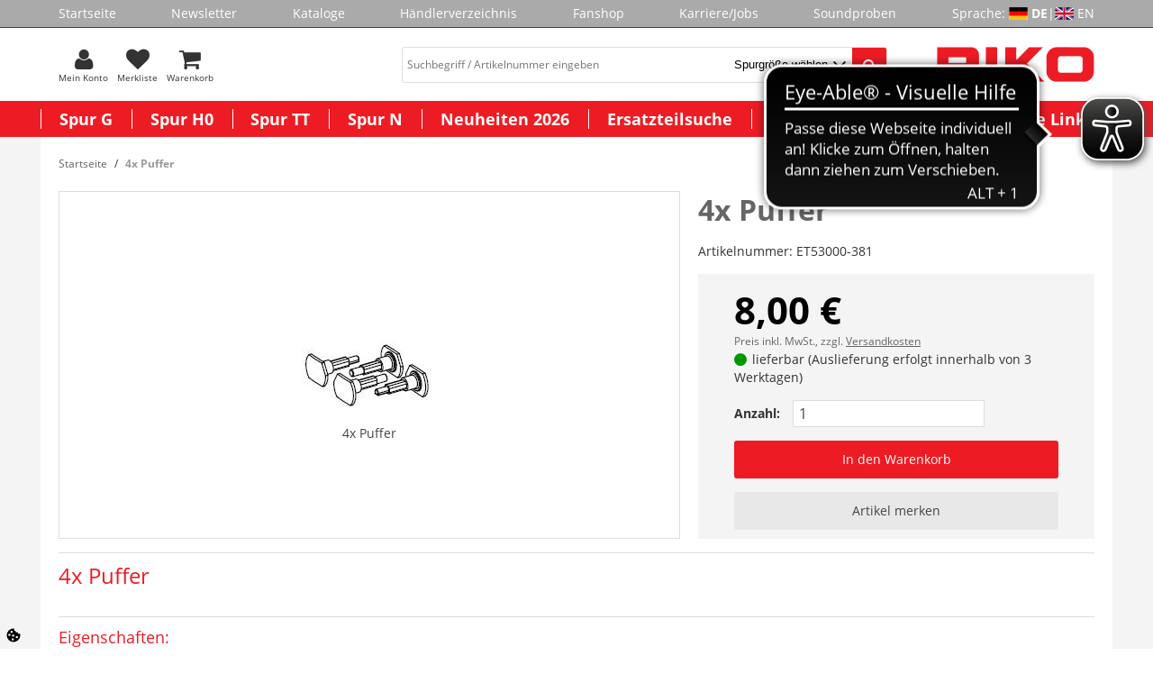

--- FILE ---
content_type: text/html; charset=UTF-8
request_url: https://www.piko-shop.de/de/artikel/4x-puffer-36254.html
body_size: 13878
content:













<!DOCTYPE html>
<html lang="de" dir="ltr" data-vwtype="artikel" data-vwname="detail" class="main main--nojs html_artikel html_artikel_detail env_test" id="frontend">

<head>
    <script data-purpose="cookiecontrol">class l{d={gs:{"mandatory":{a:1,ad:2,g:1},"preferences":{a:0,ad:0,g:2},"statistics":{a:0,ad:0,g:3},"marketing":{a:0,ad:0,g:4}},cs:{"google_analytics":{a:0,g:3}},"nv":0,"cl":604800};#t="CCUserSettings";#e;#n;#i;#r;#s;constructor(){this.#n=this.d.gs??{},this.#i=this.d.cs??{},this.#e=this.d.cl,this.#r=!1,this.#s=new Map,this.#o()}#c(){if(!document.cookie)return null;const t=this.#t+"=",e=document.cookie.split(";").map(t=>t.trim()).find(e=>e.startsWith(t));return e?decodeURIComponent(e.substring(t.length)):null}_rc(){return this.#c()}#a(t){let e=new Date;e.setSeconds(e.getSeconds()+this.#e),document.cookie=this.#t+"="+encodeURIComponent(t)+";path=/;expires="+e.toUTCString()}#o(t){let e=!1;if((t=t??this.#c()??"").length){this.#r=!0;let n={};t.split("&").forEach(t=>{const[e,i]=t.split("=");n[e]=this.#l(i)}),e=this.#h(n)}return e}#l(t){return Number(t)>=1?1:0}#h(t){this.#r=!0;let e=!1;for(const n in t){let i=this.#l(t[n]),r=Number(n)||0;for(const t in this.#n){let s=this.#n[t];if(s.ad,(t==n||r==s.g)&&s.a!=i){s.a=i,e=!0;for(const c in this.#i){const t=this.#i[c];t.g==s.g&&(t.a=s.a)}}}}return e}async#d(t=!0){t&&this.#o();for(const t in this.#n)this.g(t,!1)&&this.#s.forEach(e=>{e.groupKey!=t||e.once&&e.fired||(e.fired++,e.callback.call(null))})}showNotice(){return!this.#r}isUserConsentGiven(){return this.#r}jsn(){return null}g(t,e=!0){return e&&this.#o(),1===this.#n[t]?.a}c(t,e=!0){return e&&this.#o(),1===this.#i[t]?.a}pt(){document.querySelectorAll('template[data-cc]:not([data-cc="done"])').forEach(t=>{if(t instanceof HTMLTemplateElement&&t.parentElement&&(t.dataset.cc="done","content"in document.createElement("template")))for(let e=0;e<t.content.children.length;e++){let n=t.content.children[e];(!n.dataset.ccG||this.g(n.dataset.ccG))&&t.parentElement.append(n.cloneNode(!0))}})}on(t,e,n=!0){if("function"!=typeof e)throw new Error("invalid callback");if(!(t in this.#n))throw new Error("invalid groupKey");if(this.#s.has(e))return;const i={callback:e,once:!!n,fired:0,groupKey:t};this.#s.set(e,i),this.g(t)&&(i.fired++,"loading"==document.readyState?document.addEventListener("DOMContentLoaded",()=>{e.call(null)}):e.call(null))}async setUserChoice(t,e){if(!["acceptAll","acceptDefault","acceptMandatory","userSettings"].includes(t))throw new Error(`Invalid userChoice "${t}"`);let n=new URL(window.location.origin+`/json.php?service=cookiecontrol&${t}=1`);if("userSettings"==t){let t;if(e instanceof Map?t=e:e&&"object"==typeof e&&(t=new Map(Object.entries(e))),!t||!t.size)throw new Error("invalid userSettings");t.forEach((t,e)=>n.searchParams.append(e,String(t)))}return fetch(n,{cache:"no-store",credentials:"same-origin",redirect:"error"}).then(t=>{if(200===t.status)return t.json();throw new Error("Network request failed")}).then(t=>{if(t&&"data"in t)return this.#h(t.data.settings),this.#d(!1),t.data;throw new Error("Invalid UserConsent Data")})}fire(){this.#d()}debug(){const t=[];this.#s.forEach(e=>{t.push({callbackName:e.callback.name,fired:e.fired})}),console.group("EtailerCookieControl"),console.table(t),console.groupEnd()}}window.CC=new l;</script>
    <script>document.documentElement.classList.remove('main--nojs');</script>
    <meta charset="utf-8"><meta name="viewport" content="width=device-width, initial-scale=1"><script>var et={ data:{}, app:{}, api:{} };et.data.layoutBreakpoints={"mini":{"min":320,"max":479},"small":{"min":480,"max":767},"medium":{"min":768,"max":989},"large":{"min":990,"max":1189},"xlarge":{"min":1190,"max":9999}};et.htmlHeadBreakpoints=et.data.layoutBreakpoints;</script> <title>4x Puffer Modelleisenbahn kaufen | PIKO Webshop</title><meta name="robots" content="index,follow"><meta name="keywords" content="ET53000-381, Ersatzteile Spur H0, 4x Puffer, piko, pico express, katalog, newsletter, brandneuer, anfordern, neuheiten, interessante, artikeldetails, unternehmen, erfahren, infos, informiert, anmelden, personenwagen, g&uuml;terwagen, lokomotiven, geb&auml;udemodelle, spur, herzlich, modellbahn, kostenlosen, webshop, willkommen, produktneuheiten, Gartenbahn, Gleis, ICE, BR182, BR218, BR118, BR119, BR146.2, G1206, Rh1216, BR185, BR189, BR41, BR01.5, BR95, BR38, AM843, G1700, BR03, Packwagen, knickkesselwagen, kesselwagen, staubgutwagen, taurus, herkules, TT, H0, N, G, Spur, Ma&szlig;stab, Loks, Wagen, Diesellok, e-lok, el-lok, triebwagen, elektrolok, dampflok, Weiche, kreuzung, gerade, radius, bogen, schienen, anh&auml;nger, h&auml;nger, bierwagen, k&uuml;hlwagen, Silowagen, haus, h&auml;user, bausatz, Zubeh&ouml;r, Waggon, Zug, ei"><meta name="description" content="4x Puffer Modelleisenbahn von PIKO kaufen ✓ Top Qualit&auml;t ✓ Schneller Versand ✓ Exzellenter Support"><link rel="alternate" hreflang="en" href="https://www.piko-shop.de/en/artikel/4x-puffer-36254.html"><meta name="format-detection" content="telephone=no" /><link rel="stylesheet" href="/public/cache/css_1_61dd0444b90ba350221ab30970f6d8b4e80c6dba.css?ts=1767116962"> <script src="/public/cache/js_1_61dd0444b90ba350221ab30970f6d8b4e80c6dba.js?ts=1767116962" defer></script> <!-- pRwQA3uDt3tcnrp66YITG_uR1emN0WQW2KtvyvvHKVQ --><meta name="google-site-verification" content="pRwQA3uDt3tcnrp66YITG_uR1emN0WQW2KtvyvvHKVQ"><!-- Google tag (gtag.js) --> <script async src="https://www.googletagmanager.com/gtag/js?id=G-4BVZSLMP09"></script><script>
    window.dataLayer = window.dataLayer || [];
    function gtag(){ dataLayer.push(arguments); }
    gtag('js', new Date());

    gtag('config', 'G-4BVZSLMP09');
</script> <script>
(function(et) {
    'use strict';
        document.documentElement.classList.remove('main--nojs');
        if (!!window.MSInputMethodContext && !!document.documentMode) { document.documentElement.classList.add('ua_ie11'); }
    if (!et.hasOwnProperty('gteMap')) { et.gteMap = new Map(); }
    /*if (!et.hasOwnProperty('dataMap')) { et.dataMap = new Map(); }*/
    if (!et.hasOwnProperty('data')) { et.data = { }; }
    if (!et.hasOwnProperty('app')) { et.app = { }; }
    et.data.sessionId = null;     et.data.presence = 'piko';     et.data.presenceId = 1;
    et.data.lang = 'de';
    et.data.langcode = 'de';
    et.data.currencyCode = 'EUR';
    et.data.currencySymbol = '€';
    et.data.shopId = 1;     et.data.payOneConfig = [];
    et.data.vwType = 'artikel';
    et.data.vwTypeId = 308;
    et.data.vwName = 'detail';
    et.data.vwId = 36254;
    et.data.isStartpage = false;
    et.data.environment = 'test';
    et.data.searchAttribGlue = '!';
    et.data.searchAttribGlueOr = '|';
    et.data.searchAttribGlueAnd = '.';
    et.data.filterText = '';
        et.data.searchString = null;
    et.data.shopCountries = null;
    et.data.shopCountriesStates = null;
    et.data.openMids = [];
    et.data.searchAttribGlue = '!';
    et.data.separateStreetNumber = false;
    et.data.labelPackstation = 'Packstation';
    et.data.placeholderPackstation = 'Packstation 123';
    et.data.postnumberField = 'la_name1';
        et.data.buttonBuyDisabled = '<div class="uk-button uk-button--disabled">Derzeit nicht bestellbar</div>';
    /*et.data.varImgs = [];*/
    et.data.la = {};
    
        et.data.opeWaitForPersonalJson = false;
})(et);
let trans_etVideo_toggle_interaction_text = {
    'youtube': {
        'enable': 'YouTube Videos erlauben',
        'disable': 'YouTube Videos deaktivieren'
        },
    'vimeo': {
        'enable': 'Vimeo Videos erlauben',
        'disable': 'Vimeo Videos deaktivieren'
        }
    };
const enableEtVideo = 1;
</script> <!-- start seo_structured_data --> <script type="application/ld+json">{"@context":"https:\/\/schema.org","@type":"BreadcrumbList","itemListElement":[{"@type":"ListItem","position":1,"item":{"@type":"Thing","@id":"https:\/\/www.piko-shop.de","name":"PIKO Spielwaren GmbH"}},{"@type":"ListItem","position":2,"item":{"@type":"Thing","@id":"https:\/\/www.piko-shop.de\/de\/artikel\/4x-puffer-36254.html","name":"4x Puffer"}}]}</script><script type="application/ld+json">{"@context":"https:\/\/schema.org","@type":"WebPage","copyrightYear":"2026","copyrightHolder":"PIKO Spielwaren GmbH","isFamilyFriendly":"true","name":"4x Puffer Modelleisenbahn kaufen | PIKO Webshop","url":"https:\/\/www.piko-shop.de\/de\/artikel\/4x-puffer-36254.html"}</script><script type="application/ld+json">{"@context":"https:\/\/schema.org","@type":"Product","name":"4x Puffer","image":["https:\/\/www.piko-shop.de\/media\/k2869\/38579_381-53000.jpg"],"brand":{"@type":"Brand"},"offers":{"@type":"Offer","priceCurrency":"EUR","price":8,"itemCondition":"https:\/\/schema.org\/NewCondition","url":"https:\/\/www.piko-shop.de\/de\/artikel\/4x-puffer-36254.html"},"sku":"ET53000-381","gtin13":"4066601275007","url":"https:\/\/www.piko-shop.de\/de\/artikel\/4x-puffer-36254.html","@id":"1-36254"}</script> <!-- end seo_structured_data -->
</head>

<body class="main__body body body_artikel body_artikel_detail">



    <div class="body__base_wrapper">
                                    
                                        <div class="body__base body__base--header">
                <header id="layout_header" class="layout_header layout_header--standard"><div class="layout_header_prologue"><nav class="element_menu menu_header_prologue" data-ope-key="app_20_370"><ul class="element_menu__ul"><li class="element_menu__li"><a href="https://www.piko-shop.de/" title="Startseite" class="element_menu__link">Startseite</a></li><li class="element_menu__li"><a href="https://www.piko-shop.de/de/newsletter.html" title="Newsletter" class="element_menu__link">Newsletter</a></li><li class="element_menu__li"><a href="https://www.piko-shop.de/de/katalog.html" title="Kataloge" class="element_menu__link">Kataloge</a></li><li class="element_menu__li"><a href="https://www.piko-shop.de/de/organisation/list.html" title="H&auml;ndlerverzeichnis" class="element_menu__link">H&auml;ndlerverzeichnis</a></li><li class="element_menu__li"><a href="https://www.piko-shop.de/de/warengruppe/fanshop-267.html" title="Fanshop" class="element_menu__link">Fanshop</a></li><li class="element_menu__li"><a href="https://www.piko-shop.de/de/jobs.html" title="Karriere/Jobs" class="element_menu__link">Karriere/Jobs</a></li><li class="element_menu__li"><a href="https://www.piko.de/DE/index.php/de/soundproben/sounds.html" title="Soundproben" class="element_menu__link">Soundproben</a></li><li><div class="element_intl_language element_intl_language--layout_header"><span>Sprache:&nbsp;</span><span class="element_intl_language__lang element_intl_language__de">DE</span> | <a href="https://www.piko-shop.de/en/artikel/4x-puffer-36254.html" rel="nofollow" class="element_intl_language__lang element_intl_language__en">EN</a></div></li></ul></nav></div><div class="layout_header_standard"><div class="layout_header_standard__helper"><a data-uk-offcanvas class="layout_header_standard__offcanvas layout_header_offcanvas_toggle" id="offcanvasinit" href="#element_offcanvas"><div class="layout_header_offcanvas_toggle__icon"></div><div class="layout_header_offcanvas_toggle__text">Men&uuml;</div></a><div class="layout_header_standard__left"><form method="get" action="https://www.piko-shop.de/de/praesenz/search.html" id="element_desktop_search" class="element_search_form element_desktop_search"><input type="search" maxlength="100" name="q" id="desktop_search_field" placeholder="Suchbegriff / Artikelnummer eingeben" autocomplete="off" class="element_search_form__input" value=""><select name="b_warengruppe_id" class="et_styled_select query_category_id"><option value="0">Spurgr&ouml;&szlig;e w&auml;hlen</option><option value="4">Spur G</option><option value="20">Spur H0</option><option value="42">Spur TT</option><option value="50">Spur N</option><option value="428">Neuheiten 2026</option></select><button type="submit" class="element_search_form__button" id="desktop_search_button"></button></form><div class="element_header_buttons"><a class="element_header_buttons__item element_header_buttons__item--search js_toggle_mobile_search menu-item" rel="nofollow"><div class="element_header_buttons__icon element_header_buttons__icon--search"></div><div class="element_header_buttons__text">Suche</div></a><a class="element_header_buttons__item" href="https://www.piko-shop.de/de/person/login.html" title="Mein Konto" rel="nofollow"><div class="element_header_buttons__icon element_header_buttons__icon--myaccount"></div><div class="element_header_buttons__text">Mein Konto</div></a><a class="element_header_buttons__item" href="https://www.piko-shop.de/de/merkliste.html" title="Merkliste" rel="nofollow"><div class="element_header_buttons__icon element_header_buttons__icon--merkliste"><div class="element_header_buttons__badge uk-badge uk-badge-notification js_counter_merkliste uk-hidden" data-counter="0">0</div></div><div class="element_header_buttons__text">Merkliste</div></a><a class="element_header_buttons__item" href="https://www.piko-shop.de/de/warenkorb.html" title="Warenkorb" rel="nofollow"><div class="element_header_buttons__icon element_header_buttons__icon--warenkorb"><div class="element_header_buttons__badge uk-badge uk-badge-notification js_counter_warenkorb uk-hidden" data-counter=""></div></div><div class="element_header_buttons__text">Warenkorb</div></a></div></div><a href="/" title="" class="layout_header_standard__logo layout_header_logo"><img src="/media/k2327/3176_piko_logo.gif" width="550" height="120" alt=""></a></div></div><nav class="element_flyout uk-navbar"><ul class="element_flyout__ul uk-navbar-nav"><li class="element_flyout__li element_flyout__li--l1 element_flyout__li--c1 deprecated menu-1 uk-parent" data-uk-dropdown><a href="https://www.piko-shop.de/de/warengruppe/spur-g-4.html" class="element_flyout__link--l1">Spur G</a><div class="element_flyout__content_menu_border"></div><div class="element_flyout__dropdown uk-dropdown uk-dropdown-navbar"><div class="uk-grid has-subitems"><div class="uk-width-1-4" data-info="7_2"><ul class="uk-nav uk-nav-navbar"><li><a href="https://www.piko-shop.de/de/warengruppe/start-sets-5.html">Start-Sets</a></li><li><a href="https://www.piko-shop.de/de/warengruppe/lokomotiven-6.html" class="has-subitems">Lokomotiven</a><ul class="uk-nav-sub"><li><a href="https://www.piko-shop.de/de/warengruppe/dampfloks-312.html">Dampfloks</a><li><a href="https://www.piko-shop.de/de/warengruppe/dieselloks-313.html">Dieselloks</a><li><a href="https://www.piko-shop.de/de/warengruppe/e-loks-314.html">E-Loks</a><li><a href="https://www.piko-shop.de/de/warengruppe/triebwagen-315.html">Triebwagen</a></ul></li></ul></div><div class="uk-width-1-4" data-info="7_2"><ul class="uk-nav uk-nav-navbar"><li><a href="https://www.piko-shop.de/de/warengruppe/wagen-11.html" class="has-subitems">Wagen</a><ul class="uk-nav-sub"><li><a href="https://www.piko-shop.de/de/warengruppe/personenwagen-283.html">Personenwagen</a><li><a href="https://www.piko-shop.de/de/warengruppe/gueterwagen-284.html">G&uuml;terwagen</a></ul></li><li><a href="https://www.piko-shop.de/de/warengruppe/gleis-7.html" class="has-subitems">Gleis</a><ul class="uk-nav-sub"><li><a href="https://www.piko-shop.de/de/warengruppe/gleis-sets-8.html">Gleis-Sets</a><li><a href="https://www.piko-shop.de/de/warengruppe/gleis-elemente-9.html">Gleis-Elemente</a><li><a href="https://www.piko-shop.de/de/warengruppe/gleis-zubehoer-10.html">Gleis-Zubeh&ouml;r</a></ul></li></ul></div><div class="uk-width-1-4" data-info="7_2"><ul class="uk-nav uk-nav-navbar"><li><a href="https://www.piko-shop.de/de/warengruppe/gebaeude-12.html" class="has-subitems">Geb&auml;ude</a><ul class="uk-nav-sub"><li><a href="https://www.piko-shop.de/de/warengruppe/gebaeude-gebaeudebauteile-13.html">Geb&auml;ude / Geb&auml;udebauteile</a></ul></li><li><a href="https://www.piko-shop.de/de/warengruppe/zubehoer-16.html" class="has-subitems">Zubeh&ouml;r</a><ul class="uk-nav-sub"><li><a href="https://www.piko-shop.de/de/warengruppe/lok-und-wagenzubehoer-17.html">Lok- und Wagenzubeh&ouml;r</a><li><a href="https://www.piko-shop.de/de/warengruppe/radsaetze-haftreifen-18.html">Rads&auml;tze / Haftreifen</a><li><a href="https://www.piko-shop.de/de/warengruppe/sound-337.html">Sound</a><li><a href="https://www.piko-shop.de/de/warengruppe/anlagenbau-266.html">Anlagenbau</a></ul></li></ul></div><div class="uk-width-1-4" data-info="7_2"><ul class="uk-nav uk-nav-navbar"><li><a href="https://www.piko-shop.de/de/warengruppe/digital-19.html" class="has-subitems">Digital</a><ul class="uk-nav-sub"><li><a href="https://www.piko-shop.de/de/warengruppe/piko-smartdecoder-xp-425.html">PIKO SmartDecoder XP</a></ul></li></ul></div></div></div></li><li class="element_flyout__li element_flyout__li--l1 element_flyout__li--c2 deprecated menu-2 uk-parent" data-uk-dropdown><a href="https://www.piko-shop.de/de/warengruppe/spur-h0-20.html" class="element_flyout__link--l1">Spur H0</a><div class="element_flyout__content_menu_border"></div><div class="element_flyout__dropdown uk-dropdown uk-dropdown-navbar"><div class="uk-grid has-subitems"><div class="uk-width-1-4" data-info="9_2"><ul class="uk-nav uk-nav-navbar"><li><a href="https://www.piko-shop.de/de/warengruppe/start-sets-bettungsgleis-356.html" class="has-subitems">Start-Sets (Bettungsgleis)</a><ul class="uk-nav-sub"><li><a href="https://www.piko-shop.de/de/warengruppe/piko-smartcontrolwlan-sets-429.html">PIKO SmartControlwlan Sets</a><li><a href="https://www.piko-shop.de/de/warengruppe/analoge-start-sets-359.html">Analoge Start-Sets</a><li><a href="https://www.piko-shop.de/de/warengruppe/kids-start-sets-ab-8-jahren-360.html">kids Start-Sets (ab 8 Jahren)</a></ul></li><li><a href="https://www.piko-shop.de/de/warengruppe/start-sets-21.html" class="has-subitems">Start-Sets</a><ul class="uk-nav-sub"><li><a href="https://www.piko-shop.de/de/warengruppe/piko-mytrain-r-sets-294.html">PIKO myTrain&reg; Sets</a><li><a href="https://www.piko-shop.de/de/warengruppe/piko-mytrain-r-zubehoer-387.html">PIKO myTrain&reg; Zubeh&ouml;r</a></ul></li></ul></div><div class="uk-width-1-4" data-info="9_2"><ul class="uk-nav uk-nav-navbar"><li><a href="https://www.piko-shop.de/de/warengruppe/loks-gleichstrom-373.html" class="has-subitems">Loks Gleichstrom</a><ul class="uk-nav-sub"><li><a href="https://www.piko-shop.de/de/warengruppe/expert-plus-gleichstrom-377.html">Expert plus Gleichstrom</a><li><a href="https://www.piko-shop.de/de/warengruppe/expert-gleichstrom-376.html">Expert Gleichstrom</a><li><a href="https://www.piko-shop.de/de/warengruppe/classic-gleichstrom-374.html">Classic Gleichstrom</a><li><a href="https://www.piko-shop.de/de/warengruppe/hobby-gleichstrom-375.html">Hobby Gleichstrom</a><li><a href="https://www.piko-shop.de/de/warengruppe/soundloks-gleichstrom-378.html">Soundloks Gleichstrom</a></ul></li><li><a href="https://www.piko-shop.de/de/warengruppe/loks-wechselstrom-379.html" class="has-subitems">Loks Wechselstrom</a><ul class="uk-nav-sub"><li><a href="https://www.piko-shop.de/de/warengruppe/expert-plus-wechselstrom-383.html">Expert plus Wechselstrom</a><li><a href="https://www.piko-shop.de/de/warengruppe/expert-wechselstrom-382.html">Expert Wechselstrom</a><li><a href="https://www.piko-shop.de/de/warengruppe/classic-wechselstrom-380.html">Classic Wechselstrom</a><li><a href="https://www.piko-shop.de/de/warengruppe/hobby-wechselstrom-381.html">Hobby Wechselstrom</a><li><a href="https://www.piko-shop.de/de/warengruppe/soundloks-wechselstrom-384.html">Soundloks Wechselstrom</a></ul></li></ul></div><div class="uk-width-1-4" data-info="9_2"><ul class="uk-nav uk-nav-navbar"><li><a href="https://www.piko-shop.de/de/warengruppe/wagen-27.html" class="has-subitems">Wagen</a><ul class="uk-nav-sub"><li><a href="https://www.piko-shop.de/de/warengruppe/classic-personenwagen-55.html">Classic Personenwagen</a><li><a href="https://www.piko-shop.de/de/warengruppe/expert-personenwagen-271.html">Expert Personenwagen</a><li><a href="https://www.piko-shop.de/de/warengruppe/hobby-personenwagen-29.html">Hobby Personenwagen</a><li><a href="https://www.piko-shop.de/de/warengruppe/classic-gueterwagen-56.html">Classic G&uuml;terwagen</a><li><a href="https://www.piko-shop.de/de/warengruppe/expert-gueterwagen-332.html">Expert G&uuml;terwagen</a><li><a href="https://www.piko-shop.de/de/warengruppe/hobby-gueterwagen-54.html">Hobby G&uuml;terwagen</a><li><a href="https://www.piko-shop.de/de/warengruppe/expert-plus-wagen-333.html">Expert plus Wagen</a></ul></li><li><a href="https://www.piko-shop.de/de/warengruppe/gleis-30.html" class="has-subitems">Gleis</a><ul class="uk-nav-sub"><li><a href="https://www.piko-shop.de/de/warengruppe/a-gleis-mit-bettung-348.html">A-Gleis mit Bettung</a><li><a href="https://www.piko-shop.de/de/warengruppe/a-gleis-mit-holzschwelle-349.html">A-Gleis mit Holzschwelle</a><li><a href="https://www.piko-shop.de/de/warengruppe/a-gleis-mit-betonschwelle-341.html">A-Gleis mit Betonschwelle</a><li><a href="https://www.piko-shop.de/de/warengruppe/bettung-fuer-a-gleis-ohne-gleis-423.html">Bettung f&uuml;r A-Gleis (ohne Gleis)</a></ul></li></ul></div><div class="uk-width-1-4" data-info="9_2"><ul class="uk-nav uk-nav-navbar"><li><a href="https://www.piko-shop.de/de/warengruppe/gebaeude-34.html">Geb&auml;ude</a></li><li><a href="https://www.piko-shop.de/de/warengruppe/zubehoer-36.html" class="has-subitems">Zubeh&ouml;r</a><ul class="uk-nav-sub"><li><a href="https://www.piko-shop.de/de/warengruppe/lok-und-wagenzubehoer-37.html">Lok- und Wagenzubeh&ouml;r</a><li><a href="https://www.piko-shop.de/de/warengruppe/radsaetze-haftreifen-38.html">Rads&auml;tze / Haftreifen</a><li><a href="https://www.piko-shop.de/de/warengruppe/anlagenbau-40.html">Anlagenbau</a></ul></li><li><a href="https://www.piko-shop.de/de/warengruppe/digital-421.html" class="has-subitems">Digital</a><ul class="uk-nav-sub"><li><a href="https://www.piko-shop.de/de/warengruppe/piko-smartdecoder-xp-289.html">PIKO SmartDecoder XP</a><li><a href="https://www.piko-shop.de/de/warengruppe/piko-smartcontrolwlan-elemente-346.html">PIKO SmartControlwlan Elemente</a><li><a href="https://www.piko-shop.de/de/warengruppe/soundbausteine-338.html">Soundbausteine</a><li><a href="https://www.piko-shop.de/de/warengruppe/digital-zubehoer-39.html">Digital Zubeh&ouml;r</a></ul></li></ul></div></div></div></li><li class="element_flyout__li element_flyout__li--l1 element_flyout__li--c3 deprecated menu-3 uk-parent" data-uk-dropdown><a href="https://www.piko-shop.de/de/warengruppe/spur-tt-42.html" class="element_flyout__link--l1">Spur TT</a><div class="element_flyout__content_menu_border"></div><div class="element_flyout__dropdown uk-dropdown uk-dropdown-navbar"><div class="uk-grid has-subitems"><div class="uk-width-1-4" data-info="4_1"><ul class="uk-nav uk-nav-navbar"><li><a href="https://www.piko-shop.de/de/warengruppe/lokomotiven-43.html" class="has-subitems">Lokomotiven</a><ul class="uk-nav-sub"><li><a href="https://www.piko-shop.de/de/warengruppe/dampfloks-324.html">Dampfloks</a><li><a href="https://www.piko-shop.de/de/warengruppe/dieselloks-325.html">Dieselloks</a><li><a href="https://www.piko-shop.de/de/warengruppe/e-loks-326.html">E-Loks</a><li><a href="https://www.piko-shop.de/de/warengruppe/triebwagen-327.html">Triebwagen</a><li><a href="https://www.piko-shop.de/de/warengruppe/soundlokomotiven-342.html">Soundlokomotiven</a></ul></li></ul></div><div class="uk-width-1-4" data-info="4_1"><ul class="uk-nav uk-nav-navbar"><li><a href="https://www.piko-shop.de/de/warengruppe/wagen-44.html">Wagen</a></li></ul></div><div class="uk-width-1-4" data-info="4_1"><ul class="uk-nav uk-nav-navbar"><li><a href="https://www.piko-shop.de/de/warengruppe/zubehoer-46.html" class="has-subitems">Zubeh&ouml;r</a><ul class="uk-nav-sub"><li><a href="https://www.piko-shop.de/de/warengruppe/lok-und-wagenzubehoer-47.html">Lok- und Wagenzubeh&ouml;r</a><li><a href="https://www.piko-shop.de/de/warengruppe/radsaetze-haftreifen-48.html">Rads&auml;tze / Haftreifen</a><li><a href="https://www.piko-shop.de/de/warengruppe/sound-339.html">Sound</a></ul></li></ul></div><div class="uk-width-1-4" data-info="4_1"><ul class="uk-nav uk-nav-navbar"><li><a href="https://www.piko-shop.de/de/warengruppe/digital-49.html" class="has-subitems">Digital</a><ul class="uk-nav-sub"><li><a href="https://www.piko-shop.de/de/warengruppe/piko-smartdecoder-xp-426.html">PIKO SmartDecoder XP</a></ul></li></ul></div></div></div></li><li class="element_flyout__li element_flyout__li--l1 element_flyout__li--c4 deprecated menu-4 uk-parent" data-uk-dropdown><a href="https://www.piko-shop.de/de/warengruppe/spur-n-50.html" class="element_flyout__link--l1">Spur N</a><div class="element_flyout__content_menu_border"></div><div class="element_flyout__dropdown uk-dropdown uk-dropdown-navbar"><div class="uk-grid has-subitems"><div class="uk-width-1-4" data-info="5_1"><ul class="uk-nav uk-nav-navbar"><li><a href="https://www.piko-shop.de/de/warengruppe/lokomotiven-272.html" class="has-subitems">Lokomotiven</a><ul class="uk-nav-sub"><li><a href="https://www.piko-shop.de/de/warengruppe/dampfloks-328.html">Dampfloks</a><li><a href="https://www.piko-shop.de/de/warengruppe/dieselloks-329.html">Dieselloks</a><li><a href="https://www.piko-shop.de/de/warengruppe/e-loks-330.html">E-Loks</a><li><a href="https://www.piko-shop.de/de/warengruppe/triebwagen-331.html">Triebwagen</a><li><a href="https://www.piko-shop.de/de/warengruppe/soundlokomotiven-334.html">Soundlokomotiven</a></ul></li></ul></div><div class="uk-width-1-4" data-info="5_1"><ul class="uk-nav uk-nav-navbar"><li><a href="https://www.piko-shop.de/de/warengruppe/wagen-273.html">Wagen</a></li></ul></div><div class="uk-width-1-4" data-info="5_1"><ul class="uk-nav uk-nav-navbar"><li><a href="https://www.piko-shop.de/de/warengruppe/gebaeude-51.html">Geb&auml;ude</a></li></ul></div><div class="uk-width-1-4" data-info="5_1"><ul class="uk-nav uk-nav-navbar"><li><a href="https://www.piko-shop.de/de/warengruppe/zubehoer-274.html" class="has-subitems">Zubeh&ouml;r</a><ul class="uk-nav-sub"><li><a href="https://www.piko-shop.de/de/warengruppe/lok-und-wagenzubehoer-290.html">Lok- und Wagenzubeh&ouml;r</a><li><a href="https://www.piko-shop.de/de/warengruppe/radsaetze-haftreifen-291.html">Rads&auml;tze / Haftreifen</a><li><a href="https://www.piko-shop.de/de/warengruppe/sound-340.html">Sound</a></ul></li><li><a href="https://www.piko-shop.de/de/warengruppe/digital-292.html" class="has-subitems">Digital</a><ul class="uk-nav-sub"><li><a href="https://www.piko-shop.de/de/warengruppe/piko-smartdecoder-xp-427.html">PIKO SmartDecoder XP</a></ul></li></ul></div></div></div></li><li class="element_flyout__li element_flyout__li--l1 element_flyout__li--c5 deprecated menu-5" ><a href="https://www.piko-shop.de/de/warengruppe/neuheiten-2026-428.html" class="element_flyout__link--l1">Neuheiten 2026</a></li><li class="element_flyout__li element_flyout__li--l1 element_flyout__li--c6 deprecated menu-6" ><a href="https://www.piko-shop.de/de/artikel/ersatzteil.html" class="element_flyout__link--l1">Ersatzteilsuche</a></li><li class="element_flyout__li element_flyout__li--l1 element_flyout__li--c7 deprecated menu-7" ><a href="https://www.piko-shop.de/de/individuelle-modelle.html" class="element_flyout__link--l1">Individuelle Modelle</a></li><li class="element_flyout__li element_flyout__li--l1 element_flyout__li--c8 deprecated menu-8 uk-parent" data-uk-dropdown><a href="https://www.piko-shop.de/de.html" class="element_flyout__link--l1">Wichtige Links</a><div class="element_flyout__content_menu_border"></div><div class="element_flyout__dropdown uk-dropdown uk-dropdown-navbar"><div class="uk-grid has-subitems"><div class="uk-width-1-4" data-info="18_5"><ul class="uk-nav uk-nav-navbar"><li><a href="https://www.piko-shop.de/de/ab-sofort-lieferbar.html">Neu im Shop</a></li><li><a href="https://www.piko-shop.de/de/toft.html">Tag der Offenen T&uuml;r 2026</a></li><li><a href="https://www.piko-shop.de/de/download.html">Download Kataloge</a></li><li><a href="https://www.piko-shop.de/de/pbu.html">PIKO bei uns / Events</a></li><li><a href="https://www.piko-shop.de/de/besichtigungen.html">Betriebsbesichtigung</a></li></ul></div><div class="uk-width-1-4" data-info="18_5"><ul class="uk-nav uk-nav-navbar"><li><a href="https://www.piko-shop.de/de/hilfe-faq.html">Hilfe / FAQ</a></li><li><a href="https://www.piko-shop.de/de/mw.html">Info Messwagen (G, H0 und TT)</a></li><li><a href="https://www.piko-shop.de/de/seite/info-piko-analyst-55051-software-fuer-piko-messwagen-94.html">Info PIKO Analyst Software</a></li><li><a href="https://www.piko-shop.de/de/sc.html">Info SmartControl WLAN</a></li><li><a href="https://www.piko-shop.de/de/psp.html">Info PIKO SmartProgrammer</a></li></ul></div><div class="uk-width-1-4" data-info="18_5"><ul class="uk-nav uk-nav-navbar"><li><a href="https://www.piko-shop.de/de/weihnachtszug.html">Weihnachtszug</a></li><li><a href="https://www.piko-shop.de/de/seite/decoder-firmwarestand-122.html">Decoder Firmwarestand</a></li></ul></div></div></div></li></ul></nav><div class="layout_header__mobile_search_container uk-hidden" id="element_mobile_search_container"><form method="get" action="https://www.piko-shop.de/de/praesenz/search.html" id="element_mobile_search" class="element_search_form element_mobile_search"><input type="search" maxlength="100" name="q" id="mobile_search_field" placeholder="Begriff/Artikelnummer" autocomplete="off" class="element_search_form__input" value=""><select name="b_warengruppe_id" class="et_styled_select query_category_id"><option value="0">Spurgr&ouml;&szlig;e w&auml;hlen</option><option value="4">Spur G</option><option value="20">Spur H0</option><option value="42">Spur TT</option><option value="50">Spur N</option><option value="428">Neuheiten 2026</option></select><button type="submit" class="element_search_form__button" id="mobile_search_button"></button></form></div></header>
            </div>
                            
                                            <div class="body__base body__base--content uk-container uk-container-center">
            <section class="layout_content layout_content--sidebar_invisible main_section"><div class="layout_content__header layout_content_header"><div class="layout_content_header__breadcrumb"><ul class="element_breadcrumb uk-breadcrumb noprint"><li class="element_breadcrumb__i element_breadcrumb__i--startpage"><a href="/" class="element_breadcrumb__c element_breadcrumb__c--startpage">Startseite</a></li><li class="element_breadcrumb__i element_breadcrumb__i--current element_breadcrumb__i--noheadline"><span class="element_breadcrumb__c element_breadcrumb__c--current">4x Puffer</span></li></ul></div></div><main class="uk-article layout_content__main view_artikel view_artikel_detail deprecated view-artikel view-artikel-detail"><div class="artikel_detail product"><div class="product__top"><div class="product__images"><a href="/media/k2869/38579_381-53000.jpg" data-uk-lightbox="{group:'product_gallery'}" title="4x Puffer " class="product__image etZoomImg" id="product-image-31400" data-zoom-img=/media/k2869/38579_381-53000.jpg><img width="166" height="96" src="/media/k2869/thumbs/38579_425835.jpg" alt="4x Puffer" class="product__img"><div class="uk-thumbnail-caption"><span> 4x Puffer </span></div></a></div><div class="product__basics"><h1>4x Puffer</h1><p>Artikelnummer: <span>ET53000-381</span></p><div class="product__prices"><div class="current-price"> 8,00 &euro;</div><div class="shipping-info"> Preis inkl. MwSt., zzgl. <a class="json" data-template="seite/seite_detail" href="https://www.piko-shop.de/de/versand-und-kosten.html">Versandkosten</a>​</div><div class="element_artikel_delivery deprecated availability-info"><span class="element_artikel_delivery__availability_status lieferstatus lieferstatus2 availability2" data-deliverytime="2"> lieferbar (Auslieferung erfolgt innerhalb von 3 Werktagen) </span></div><form name="frmA" class="uk-form" action="/index.php?ac_type=warenkorb&amp;ac_unique=7cd56dda307c6dd45ac01e01af99aab3&amp;ac_name=addartikel&amp;ac_id=36254&amp;vw_type=308&amp;vw_name=detail&amp;vw_id=36254&amp;praesenz=1" method="post"><input type="hidden" name="ac_id0" value="36254"><input type="hidden" name="add0" value="36254"><div class="quantity"><label for="menge36254">Anzahl:</label><input type="number" name="menge0" id="menge36254" class="product__input_qty qty" min="1" step="1" value="1"></div><button type="submit" class="uk-button uk-button-primary uk-button-large uk-width-1-1 json buy_button" data-counter="warenkorb" data-wait="1"> In den Warenkorb </button><a href="/index.php?ac_type=merkliste&amp;ac_name=add&amp;ac_id=36254&amp;vw_type=artikel&amp;vw_id=36254&amp;vw_name=detail" class="uk-button uk-button-large button_buy uk-button-default uk-width-1-1 json" data-template="merkliste/json_merkliste_artikel" data-counter="merkliste"> Artikel merken </a></form><div class="product-detail-trust"></div></div></div></div><div class="product__panel" id="product-details"><div id="product-details-head"><h2><span>4x Puffer</span></h2></div><div id="product-description" class="product__description"><div class="product__description_media "></div><div class="product__description_text product__description_text__nomedia"></div></div><div id="product-attributes" class="product__attributes product__panel"><h3>Eigenschaften:</h3><table><tr><td class="attribute-desc">Artikelnummer:</td><td class="attribute-value">ET53000-381</td></tr><tr><td class="attribute-desc">EAN:</td><td class="attribute-value">4066601275007</td></tr><tr><td class="attribute-desc">Hersteller:</td><td class="attribute-value"><a href="/index.php?vw_type=5&amp;vw_name=detail&amp;vw_id=10">PIKO</a></td></tr><tr><td class="attribute-desc">Altersempfehlung:</td><td class="attribute-value">ab 14 Jahren</td></tr></table></div></div></div></main></section>
        </div>
                    
                        <div class="body__base body__base--footer uk-container uk-container-center">
                <footer id="layout_footer" class="layout_footer layout_footer--standard layout_footer_standard"><div class="layout_footer__content"><div class="controller_subelements"><div class="controller_subelements__item uk-grid uk-grid-small" data-ope-key="app_51_31"><div class="subelement_displayblock uk-width-1-1 grid_element"><div class="element_displayblock uk-grid" data-ope-key="app_51_30"><div class="element_displayblock__item uk-width-1-2 uk-width-medium-1-2 uk-width-large-1-4 uk-width-xlarge-1-4" data-dbg_pos_subtemplate="" data-ope-key="app_17_182"><div class="pos_css_target"><div class="element_textblock textblock element_textblock--vanilla" id="a_17_182_0" data-ope-key="app_17_182"><div class="element_textblock__content"><h4>Weitere Informationen</h4> <ul class="pi_ul_nav"> <ul class="pi_ul_nav"> <li><a href="/de/versand-und-kosten.html" title="Versand und Kosten">Versand und Kosten</a></li> <li><a href="/de/zahlung-und-lieferung.html" title="Zahlung und Lieferung">Zahlung und Lieferung</a></li> <li><a href="/de/widerruf.html" title="Widerruf und R&uuml;cksendung">Widerruf und R&uuml;cksendung</a></li> </ul> </ul> <ul class="pi_ul_nav"> <li><a href="https://www.piko-shop.de/de/formular/widerrufsformular-9.html" title="Vertrag widerrufen">Vertrag widerrufen</a></li> <li><a href="/de/agb.html" title="AGB">AGB</a></li> <li><a href="/de/datenschutz.html" title="Datenschutz">Datenschutz</a></li> <li><a href="/de/impressum.html" title="Impressum">Impressum</a></li> <li><a href="/de/seite/modelleisenbahn-als-werbeartikel-36.html" title="Modellbahn als Werbeartikel">Modellbahn als Werbeartikel</a></li> </ul></div></div></div></div><div class="element_displayblock__item uk-width-1-2 uk-width-medium-1-2 uk-width-large-1-4 uk-width-xlarge-1-4" data-dbg_pos_subtemplate="" data-ope-key="app_17_183"><div class="pos_css_target"><div class="element_textblock textblock element_textblock--vanilla" id="a_17_183_0" data-ope-key="app_17_183"><div class="element_textblock__content"><h4>Soziale Netzwerke</h4> <ul> <li><a href="https://www.facebook.com/PIKO.Modellbahn" title="Piko bei Facebook">Facebook</a></li> <li><a href="https://www.instagram.com/piko.modellbahn/" title="Piko bei Instagram">Instagram</a></li> <li><a href="https://www.youtube.com/user/PIKOSpielwarenGmbH" title="Piko auf YouTube">YouTube</a></li> <li><a href="https://www.tiktok.com/@piko.modellbahn" title="Piko auf TikTok">TikTok</a></li> <li><a href="https://de.pinterest.com/PIKO_Modellbahn/" title="Piko auf Pinterest">Pinterest</a></li> </ul></div></div></div></div><div class="element_displayblock__item uk-width-1-2 uk-width-medium-1-2 uk-width-large-1-4 uk-width-xlarge-1-4" data-dbg_pos_subtemplate="" data-ope-key="app_17_184"><div class="pos_css_target"><div class="element_textblock textblock element_textblock--vanilla" id="a_17_184_0" data-ope-key="app_17_184"><div class="element_textblock__content"><table style="height: 230px;"> <tbody> <tr style="height: 40px;"> <td style="height: 40px; width: 168.767px;"> <h4>Zahlungsweisen</h4> </td> </tr> <tr style="height: 190px;"> <td style="height: 190px; width: 168.767px;"><img src="/media/k2483/k2515/thumbs/32841_393980.png" data-mid="26698" alt="Zahlungsweisen PayPal Kreditkarte verified by Visa Mastercard securecode Vorkasse" width="165" height="187" loading="lazy"></td> </tr> </tbody> </table></div></div></div></div><div class="element_displayblock__item uk-width-1-2 uk-width-medium-1-2 uk-width-large-1-4 uk-width-xlarge-1-4" data-dbg_pos_subtemplate="" data-ope-key="app_17_185"><div class="pos_css_target"><div class="element_textblock textblock element_textblock--vanilla" id="a_17_185_0" data-ope-key="app_17_185"><div class="element_textblock__content"><table> <tbody> <tr> <td> <h4 style="text-align: left;">Logistikpartner</h4> </td> </tr> <tr> <td><a href="/media/k2483/k2515/thumbs/34181_393981.jpg" data-mid="25060" target="_blank" title="GLS Zertifikat (klimaneutraler Versand)" class="olk_flyout" rel="noopener"><img src="/media/k2757/thumbs/8185_393982.png" data-mid="8002" title="GLS" alt="GLS " width="86" height="50" loading="lazy"></a>&nbsp;<img src="/media/k2757/thumbs/8184_393983.png" data-mid="8001" title="DHL" alt="DHL" width="86" height="50" loading="lazy"></td> </tr> <tr> <td> <h4 style="text-align: left;"><br>Sicherheit</h4> </td> </tr> <tr> <td><a href="https://my-pci.usd.de/compliance/5383-1D3B-3469-03DD-3905-0E04/details_de.html" target="_blank" rel="noopener" style="text-align: center;"><img src="https://pci.usd.de/compliance/3766-E7F7-EFAE-A730-0FD1-16F8/seal.png" alt="Sicherheitsiegel" style="display: block; margin-left: auto; margin-right: auto;" loading="lazy"></a></td> </tr> </tbody> </table></div></div></div></div><div class="element_displayblock__item uk-width-1-1" data-dbg_pos_subtemplate="" data-ope-key="app_17_186"><div class="pos_css_target"><div class="element_textblock textblock element_textblock--vanilla" id="a_17_186_0" data-ope-key="app_17_186"><div class="element_textblock__content"> *Alle Preise: unverbindlich empfohlener Verkaufspreis inkl. MwSt. und zzgl. <a href="/de/versand-und-kosten.html">Versandkosten</a></div></div></div></div></div></div></div><div class="controller_subelements__item uk-grid uk-grid-small" data-ope-key="app_20_376"><div class="subelement_menue uk-width-1-1 grid_element" data-ope-key="app_20_376"><nav class="element_menu" data-ope-key="app_20_376"><ul class="element_menu__ul"><li class="element_menu__li"><a href="https://www.piko-shop.de/" title="Startseite" class="element_menu__link">Startseite</a></li><li class="element_menu__li"><a href="https://www.piko-shop.de/de/warengruppe/fanshop-267.html" title="Fanshop" class="element_menu__link">Fanshop</a></li><li class="element_menu__li"><a href="https://www.piko-shop.de/de/organisation/list.html" title="H&auml;ndlerverzeichnis" class="element_menu__link">H&auml;ndlerverzeichnis</a></li><li class="element_menu__li"><a href="https://www.piko-shop.de/de/newsletter.html" title="Newsletter" class="element_menu__link">Newsletter</a></li><li class="element_menu__li"><a href="https://www.piko-shop.de/de/company.html" title="Unternehmen" class="element_menu__link">Unternehmen</a></li><li class="element_menu__li"><a href="https://www.piko-shop.de/de/kontakt.html" title="Kontakt" class="element_menu__link">Kontakt</a></li><li class="element_menu__li"><a href="https://www.piko-shop.de/de/hilfe-faq.html" title="Hilfe/FAQ" class="element_menu__link">Hilfe/FAQ</a></li><li class="element_menu__li"><a href="https://www.piko-shop.de/de/seite/barrierefreiheitserklaerung-125.html" title="Barrierefreiheitserkl&auml;rung" class="element_menu__link">Barrierefreiheitserkl&auml;rung</a></li></ul></nav></div></div></div></div></footer>
            </div>
            </div>

    <div id="modal" class="uk-modal layout_helper_modal" data-uk-observe><div class="uk-modal-dialog uk-modal-dialog-large"><button class="uk-modal-close uk-close"></button><div id="modal_header" class="layout_helper_modal__header uk-hidden"></div><div id="modal_content" class="layout_helper_modal__content"></div><div id="modal_footer" class="layout_helper_modal__footer uk-hidden"></div></div></div><div id="spinner" class="layout_helper_spinner"><i class="layout_helper_spinner__icon uk-icon-spinner uk-icon-spin"></i></div><div id="success" class="uk-modal layout_helper_success"><div class="uk-modal-dialog"><i class="layout_helper_success__icon layout_helper_success__icon--cart deprecated uk-icon-shopping-cart"></i><i class="layout_helper_success__icon layout_helper_success__icon--check deprecated sign uk-icon-check"></i></div></div><div id="modalmedium" class="uk-modal" data-uk-observe><div class="uk-modal-dialog uk-modal-dialog-medium"><a href="" class="uk-modal-close uk-close"></a><div id="modalmedium-content"></div></div></div><div id="layout_helper_nojs" class="layout_helper_nojs" data-ope-key="app_17_195"><div class="layout_helper_nojs__inner"><strong>JavaScript ist in Ihrem Browser deaktiviert.</strong><br>Bitte aktivieren Sie JavaScript um unseren Webshop nutzen zu können und laden diese Seite erneut.</div></div> <script async src="https://cdn.eye-able.com/configs/www.piko-shop.de.js"></script> <script async src="https://cdn.eye-able.com/public/js/eyeAble.js"></script> <a id="back_to_top">Nach oben</a>


    <div id="element_offcanvas" class="element_offcanvas uk-offcanvas" data-offcanvas-init="0"> <script>
        var _offcanvas = '<li class="element_sprachen"><div class="element_intl_language"><span>Sprache:&nbsp;</span><span class="element_intl_language__lang element_intl_language__de">DE</span>|<a href="https://www.piko-shop.de/en/artikel/4x-puffer-36254.html" rel="nofollow" class="element_intl_language__lang element_intl_language__en">EN</a></div></li><li class="menu-1 level-1 et-parent uk-parent"><a href="#">Spur G</a><ul class="uk-nav-sub et-nav-sub"><li class="et-back"><a><i class="uk-icon-angle-left"></i> zur&uuml;ck</a></li><li><a href="https://www.piko-shop.de/de/warengruppe/spur-g-4.html">Spur G</a></li><li class="level-2"><a href="https://www.piko-shop.de/de/warengruppe/start-sets-5.html">Start-Sets</a></li><li class="level-2 et-parent"><a href="https://www.piko-shop.de/de/warengruppe/lokomotiven-6.html">Lokomotiven</a><ul class="uk-nav-sub et-nav-sub"><li class="et-back"><a><i class="uk-icon-angle-left"></i> zur&uuml;ck</a></li><li class="level-3"><a href="https://www.piko-shop.de/de/warengruppe/dampfloks-312.html">Dampfloks</a></li><li class="level-3"><a href="https://www.piko-shop.de/de/warengruppe/dieselloks-313.html">Dieselloks</a></li><li class="level-3"><a href="https://www.piko-shop.de/de/warengruppe/e-loks-314.html">E-Loks</a></li><li class="level-3"><a href="https://www.piko-shop.de/de/warengruppe/triebwagen-315.html">Triebwagen</a></li></ul></li><li class="level-2 et-parent"><a href="https://www.piko-shop.de/de/warengruppe/wagen-11.html">Wagen</a><ul class="uk-nav-sub et-nav-sub"><li class="et-back"><a><i class="uk-icon-angle-left"></i> zur&uuml;ck</a></li><li class="level-3"><a href="https://www.piko-shop.de/de/warengruppe/personenwagen-283.html">Personenwagen</a></li><li class="level-3"><a href="https://www.piko-shop.de/de/warengruppe/gueterwagen-284.html">G&uuml;terwagen</a></li></ul></li><li class="level-2 et-parent"><a href="https://www.piko-shop.de/de/warengruppe/gleis-7.html">Gleis</a><ul class="uk-nav-sub et-nav-sub"><li class="et-back"><a><i class="uk-icon-angle-left"></i> zur&uuml;ck</a></li><li class="level-3"><a href="https://www.piko-shop.de/de/warengruppe/gleis-sets-8.html">Gleis-Sets</a></li><li class="level-3"><a href="https://www.piko-shop.de/de/warengruppe/gleis-elemente-9.html">Gleis-Elemente</a></li><li class="level-3"><a href="https://www.piko-shop.de/de/warengruppe/gleis-zubehoer-10.html">Gleis-Zubeh&ouml;r</a></li></ul></li><li class="level-2 et-parent"><a href="https://www.piko-shop.de/de/warengruppe/gebaeude-12.html">Geb&auml;ude</a><ul class="uk-nav-sub et-nav-sub"><li class="et-back"><a><i class="uk-icon-angle-left"></i> zur&uuml;ck</a></li><li class="level-3"><a href="https://www.piko-shop.de/de/warengruppe/gebaeude-gebaeudebauteile-13.html">Geb&auml;ude / Geb&auml;udebauteile</a></li></ul></li><li class="level-2 et-parent"><a href="https://www.piko-shop.de/de/warengruppe/zubehoer-16.html">Zubeh&ouml;r</a><ul class="uk-nav-sub et-nav-sub"><li class="et-back"><a><i class="uk-icon-angle-left"></i> zur&uuml;ck</a></li><li class="level-3"><a href="https://www.piko-shop.de/de/warengruppe/lok-und-wagenzubehoer-17.html">Lok- und Wagenzubeh&ouml;r</a></li><li class="level-3"><a href="https://www.piko-shop.de/de/warengruppe/radsaetze-haftreifen-18.html">Rads&auml;tze / Haftreifen</a></li><li class="level-3"><a href="https://www.piko-shop.de/de/warengruppe/sound-337.html">Sound</a></li><li class="level-3"><a href="https://www.piko-shop.de/de/warengruppe/anlagenbau-266.html">Anlagenbau</a></li></ul></li><li class="level-2 et-parent"><a href="https://www.piko-shop.de/de/warengruppe/digital-19.html">Digital</a><ul class="uk-nav-sub et-nav-sub"><li class="et-back"><a><i class="uk-icon-angle-left"></i> zur&uuml;ck</a></li><li class="level-3"><a href="https://www.piko-shop.de/de/warengruppe/piko-smartdecoder-xp-425.html">PIKO SmartDecoder XP</a></li></ul></li></ul></li><li class="menu-2 level-1 et-parent uk-parent"><a href="#">Spur H0</a><ul class="uk-nav-sub et-nav-sub"><li class="et-back"><a><i class="uk-icon-angle-left"></i> zur&uuml;ck</a></li><li><a href="https://www.piko-shop.de/de/warengruppe/spur-h0-20.html">Spur H0</a></li><li class="level-2 et-parent"><a href="https://www.piko-shop.de/de/warengruppe/start-sets-bettungsgleis-356.html">Start-Sets (Bettungsgleis)</a><ul class="uk-nav-sub et-nav-sub"><li class="et-back"><a><i class="uk-icon-angle-left"></i> zur&uuml;ck</a></li><li class="level-3"><a href="https://www.piko-shop.de/de/warengruppe/piko-smartcontrolwlan-sets-429.html">PIKO SmartControlwlan Sets</a></li><li class="level-3"><a href="https://www.piko-shop.de/de/warengruppe/analoge-start-sets-359.html">Analoge Start-Sets</a></li><li class="level-3"><a href="https://www.piko-shop.de/de/warengruppe/kids-start-sets-ab-8-jahren-360.html">kids Start-Sets (ab 8 Jahren)</a></li></ul></li><li class="level-2 et-parent"><a href="https://www.piko-shop.de/de/warengruppe/start-sets-21.html">Start-Sets</a><ul class="uk-nav-sub et-nav-sub"><li class="et-back"><a><i class="uk-icon-angle-left"></i> zur&uuml;ck</a></li><li class="level-3"><a href="https://www.piko-shop.de/de/warengruppe/piko-mytrain-r-sets-294.html">PIKO myTrain&reg; Sets</a></li><li class="level-3"><a href="https://www.piko-shop.de/de/warengruppe/piko-mytrain-r-zubehoer-387.html">PIKO myTrain&reg; Zubeh&ouml;r</a></li></ul></li><li class="level-2 et-parent"><a href="https://www.piko-shop.de/de/warengruppe/loks-gleichstrom-373.html">Loks Gleichstrom</a><ul class="uk-nav-sub et-nav-sub"><li class="et-back"><a><i class="uk-icon-angle-left"></i> zur&uuml;ck</a></li><li class="level-3 et-parent"><a href="https://www.piko-shop.de/de/warengruppe/expert-plus-gleichstrom-377.html">Expert plus Gleichstrom</a><ul class="uk-nav-sub et-nav-sub"><li class="et-back"><a><i class="uk-icon-angle-left"></i> zur&uuml;ck</a></li><li class="level-4"><a href="https://www.piko-shop.de/de/warengruppe/dampfloks-363.html">Dampfloks</a></li><li class="level-4"><a href="https://www.piko-shop.de/de/warengruppe/dieselloks-364.html">Dieselloks</a></li><li class="level-4"><a href="https://www.piko-shop.de/de/warengruppe/e-loks-365.html">E-Loks</a></li></ul></li><li class="level-3 et-parent"><a href="https://www.piko-shop.de/de/warengruppe/expert-gleichstrom-376.html">Expert Gleichstrom</a><ul class="uk-nav-sub et-nav-sub"><li class="et-back"><a><i class="uk-icon-angle-left"></i> zur&uuml;ck</a></li><li class="level-4"><a href="https://www.piko-shop.de/de/warengruppe/dampfloks-304.html">Dampfloks</a></li><li class="level-4"><a href="https://www.piko-shop.de/de/warengruppe/dieselloks-305.html">Dieselloks</a></li><li class="level-4"><a href="https://www.piko-shop.de/de/warengruppe/e-loks-306.html">E-Loks</a></li><li class="level-4"><a href="https://www.piko-shop.de/de/warengruppe/triebwagen-307.html">Triebwagen</a></li></ul></li><li class="level-3 et-parent"><a href="https://www.piko-shop.de/de/warengruppe/classic-gleichstrom-374.html">Classic Gleichstrom</a><ul class="uk-nav-sub et-nav-sub"><li class="et-back"><a><i class="uk-icon-angle-left"></i> zur&uuml;ck</a></li><li class="level-4"><a href="https://www.piko-shop.de/de/warengruppe/dampfloks-296.html">Dampfloks</a></li><li class="level-4"><a href="https://www.piko-shop.de/de/warengruppe/dieselloks-297.html">Dieselloks</a></li><li class="level-4"><a href="https://www.piko-shop.de/de/warengruppe/e-loks-298.html">E-Loks</a></li><li class="level-4"><a href="https://www.piko-shop.de/de/warengruppe/triebwagen-299.html">Triebwagen</a></li></ul></li><li class="level-3 et-parent"><a href="https://www.piko-shop.de/de/warengruppe/hobby-gleichstrom-375.html">Hobby Gleichstrom</a><ul class="uk-nav-sub et-nav-sub"><li class="et-back"><a><i class="uk-icon-angle-left"></i> zur&uuml;ck</a></li><li class="level-4"><a href="https://www.piko-shop.de/de/warengruppe/dampfloks-316.html">Dampfloks</a></li><li class="level-4"><a href="https://www.piko-shop.de/de/warengruppe/dieselloks-317.html">Dieselloks</a></li><li class="level-4"><a href="https://www.piko-shop.de/de/warengruppe/e-loks-318.html">E-Loks</a></li><li class="level-4"><a href="https://www.piko-shop.de/de/warengruppe/triebwagen-319.html">Triebwagen</a></li></ul></li><li class="level-3"><a href="https://www.piko-shop.de/de/warengruppe/soundloks-gleichstrom-378.html">Soundloks Gleichstrom</a></li></ul></li><li class="level-2 et-parent"><a href="https://www.piko-shop.de/de/warengruppe/loks-wechselstrom-379.html">Loks Wechselstrom</a><ul class="uk-nav-sub et-nav-sub"><li class="et-back"><a><i class="uk-icon-angle-left"></i> zur&uuml;ck</a></li><li class="level-3 et-parent"><a href="https://www.piko-shop.de/de/warengruppe/expert-plus-wechselstrom-383.html">Expert plus Wechselstrom</a><ul class="uk-nav-sub et-nav-sub"><li class="et-back"><a><i class="uk-icon-angle-left"></i> zur&uuml;ck</a></li><li class="level-4"><a href="https://www.piko-shop.de/de/warengruppe/dampfloks-368.html">Dampfloks</a></li><li class="level-4"><a href="https://www.piko-shop.de/de/warengruppe/dieselloks-369.html">Dieselloks</a></li><li class="level-4"><a href="https://www.piko-shop.de/de/warengruppe/e-loks-370.html">E-Loks</a></li></ul></li><li class="level-3 et-parent"><a href="https://www.piko-shop.de/de/warengruppe/expert-wechselstrom-382.html">Expert Wechselstrom</a><ul class="uk-nav-sub et-nav-sub"><li class="et-back"><a><i class="uk-icon-angle-left"></i> zur&uuml;ck</a></li><li class="level-4"><a href="https://www.piko-shop.de/de/warengruppe/dampfloks-308.html">Dampfloks</a></li><li class="level-4"><a href="https://www.piko-shop.de/de/warengruppe/dieselloks-309.html">Dieselloks</a></li><li class="level-4"><a href="https://www.piko-shop.de/de/warengruppe/e-loks-310.html">E-Loks</a></li><li class="level-4"><a href="https://www.piko-shop.de/de/warengruppe/triebwagen-311.html">Triebwagen</a></li></ul></li><li class="level-3 et-parent"><a href="https://www.piko-shop.de/de/warengruppe/classic-wechselstrom-380.html">Classic Wechselstrom</a><ul class="uk-nav-sub et-nav-sub"><li class="et-back"><a><i class="uk-icon-angle-left"></i> zur&uuml;ck</a></li><li class="level-4"><a href="https://www.piko-shop.de/de/warengruppe/dampfloks-300.html">Dampfloks</a></li><li class="level-4"><a href="https://www.piko-shop.de/de/warengruppe/e-loks-302.html">E-Loks</a></li><li class="level-4"><a href="https://www.piko-shop.de/de/warengruppe/triebwagen-303.html">Triebwagen</a></li></ul></li><li class="level-3 et-parent"><a href="https://www.piko-shop.de/de/warengruppe/hobby-wechselstrom-381.html">Hobby Wechselstrom</a><ul class="uk-nav-sub et-nav-sub"><li class="et-back"><a><i class="uk-icon-angle-left"></i> zur&uuml;ck</a></li><li class="level-4"><a href="https://www.piko-shop.de/de/warengruppe/dampfloks-320.html">Dampfloks</a></li><li class="level-4"><a href="https://www.piko-shop.de/de/warengruppe/dieselloks-321.html">Dieselloks</a></li><li class="level-4"><a href="https://www.piko-shop.de/de/warengruppe/e-loks-322.html">E-Loks</a></li><li class="level-4"><a href="https://www.piko-shop.de/de/warengruppe/triebwagen-323.html">Triebwagen</a></li></ul></li><li class="level-3"><a href="https://www.piko-shop.de/de/warengruppe/soundloks-wechselstrom-384.html">Soundloks Wechselstrom</a></li></ul></li><li class="level-2 et-parent"><a href="https://www.piko-shop.de/de/warengruppe/wagen-27.html">Wagen</a><ul class="uk-nav-sub et-nav-sub"><li class="et-back"><a><i class="uk-icon-angle-left"></i> zur&uuml;ck</a></li><li class="level-3"><a href="https://www.piko-shop.de/de/warengruppe/classic-personenwagen-55.html">Classic Personenwagen</a></li><li class="level-3"><a href="https://www.piko-shop.de/de/warengruppe/expert-personenwagen-271.html">Expert Personenwagen</a></li><li class="level-3"><a href="https://www.piko-shop.de/de/warengruppe/hobby-personenwagen-29.html">Hobby Personenwagen</a></li><li class="level-3"><a href="https://www.piko-shop.de/de/warengruppe/classic-gueterwagen-56.html">Classic G&uuml;terwagen</a></li><li class="level-3"><a href="https://www.piko-shop.de/de/warengruppe/expert-gueterwagen-332.html">Expert G&uuml;terwagen</a></li><li class="level-3"><a href="https://www.piko-shop.de/de/warengruppe/hobby-gueterwagen-54.html">Hobby G&uuml;terwagen</a></li><li class="level-3"><a href="https://www.piko-shop.de/de/warengruppe/expert-plus-wagen-333.html">Expert plus Wagen</a></li></ul></li><li class="level-2 et-parent"><a href="https://www.piko-shop.de/de/warengruppe/gleis-30.html">Gleis</a><ul class="uk-nav-sub et-nav-sub"><li class="et-back"><a><i class="uk-icon-angle-left"></i> zur&uuml;ck</a></li><li class="level-3 et-parent"><a href="https://www.piko-shop.de/de/warengruppe/a-gleis-mit-bettung-348.html">A-Gleis mit Bettung</a><ul class="uk-nav-sub et-nav-sub"><li class="et-back"><a><i class="uk-icon-angle-left"></i> zur&uuml;ck</a></li><li class="level-4"><a href="https://www.piko-shop.de/de/warengruppe/gleis-elemente-354.html">Gleis-Elemente</a></li><li class="level-4"><a href="https://www.piko-shop.de/de/warengruppe/gleis-sets-353.html">Gleis-Sets</a></li><li class="level-4"><a href="https://www.piko-shop.de/de/warengruppe/gleis-zubehoer-355.html">Gleis-Zubeh&ouml;r</a></li></ul></li><li class="level-3 et-parent"><a href="https://www.piko-shop.de/de/warengruppe/a-gleis-mit-holzschwelle-349.html">A-Gleis mit Holzschwelle</a><ul class="uk-nav-sub et-nav-sub"><li class="et-back"><a><i class="uk-icon-angle-left"></i> zur&uuml;ck</a></li><li class="level-4"><a href="https://www.piko-shop.de/de/warengruppe/gleis-elemente-32.html">Gleis-Elemente</a></li><li class="level-4"><a href="https://www.piko-shop.de/de/warengruppe/gleis-sets-31.html">Gleis-Sets</a></li><li class="level-4"><a href="https://www.piko-shop.de/de/warengruppe/gleis-zubehoer-33.html">Gleis-Zubeh&ouml;r</a></li></ul></li><li class="level-3 et-parent"><a href="https://www.piko-shop.de/de/warengruppe/a-gleis-mit-betonschwelle-341.html">A-Gleis mit Betonschwelle</a><ul class="uk-nav-sub et-nav-sub"><li class="et-back"><a><i class="uk-icon-angle-left"></i> zur&uuml;ck</a></li><li class="level-4"><a href="https://www.piko-shop.de/de/warengruppe/gleis-elemente-351.html">Gleis-Elemente</a></li></ul></li><li class="level-3"><a href="https://www.piko-shop.de/de/warengruppe/bettung-fuer-a-gleis-ohne-gleis-423.html">Bettung f&uuml;r A-Gleis (ohne Gleis)</a></li></ul></li><li class="level-2"><a href="https://www.piko-shop.de/de/warengruppe/gebaeude-34.html">Geb&auml;ude</a></li><li class="level-2 et-parent"><a href="https://www.piko-shop.de/de/warengruppe/zubehoer-36.html">Zubeh&ouml;r</a><ul class="uk-nav-sub et-nav-sub"><li class="et-back"><a><i class="uk-icon-angle-left"></i> zur&uuml;ck</a></li><li class="level-3"><a href="https://www.piko-shop.de/de/warengruppe/lok-und-wagenzubehoer-37.html">Lok- und Wagenzubeh&ouml;r</a></li><li class="level-3"><a href="https://www.piko-shop.de/de/warengruppe/radsaetze-haftreifen-38.html">Rads&auml;tze / Haftreifen</a></li><li class="level-3"><a href="https://www.piko-shop.de/de/warengruppe/anlagenbau-40.html">Anlagenbau</a></li></ul></li><li class="level-2 et-parent"><a href="https://www.piko-shop.de/de/warengruppe/digital-421.html">Digital</a><ul class="uk-nav-sub et-nav-sub"><li class="et-back"><a><i class="uk-icon-angle-left"></i> zur&uuml;ck</a></li><li class="level-3"><a href="https://www.piko-shop.de/de/warengruppe/piko-smartdecoder-xp-289.html">PIKO SmartDecoder XP</a></li><li class="level-3"><a href="https://www.piko-shop.de/de/warengruppe/piko-smartcontrolwlan-elemente-346.html">PIKO SmartControlwlan Elemente</a></li><li class="level-3"><a href="https://www.piko-shop.de/de/warengruppe/soundbausteine-338.html">Soundbausteine</a></li><li class="level-3"><a href="https://www.piko-shop.de/de/warengruppe/digital-zubehoer-39.html">Digital Zubeh&ouml;r</a></li></ul></li></ul></li><li class="menu-3 level-1 et-parent uk-parent"><a href="#">Spur TT</a><ul class="uk-nav-sub et-nav-sub"><li class="et-back"><a><i class="uk-icon-angle-left"></i> zur&uuml;ck</a></li><li><a href="https://www.piko-shop.de/de/warengruppe/spur-tt-42.html">Spur TT</a></li><li class="level-2 et-parent"><a href="https://www.piko-shop.de/de/warengruppe/lokomotiven-43.html">Lokomotiven</a><ul class="uk-nav-sub et-nav-sub"><li class="et-back"><a><i class="uk-icon-angle-left"></i> zur&uuml;ck</a></li><li class="level-3"><a href="https://www.piko-shop.de/de/warengruppe/dampfloks-324.html">Dampfloks</a></li><li class="level-3"><a href="https://www.piko-shop.de/de/warengruppe/dieselloks-325.html">Dieselloks</a></li><li class="level-3"><a href="https://www.piko-shop.de/de/warengruppe/e-loks-326.html">E-Loks</a></li><li class="level-3"><a href="https://www.piko-shop.de/de/warengruppe/triebwagen-327.html">Triebwagen</a></li><li class="level-3"><a href="https://www.piko-shop.de/de/warengruppe/soundlokomotiven-342.html">Soundlokomotiven</a></li></ul></li><li class="level-2"><a href="https://www.piko-shop.de/de/warengruppe/wagen-44.html">Wagen</a></li><li class="level-2 et-parent"><a href="https://www.piko-shop.de/de/warengruppe/zubehoer-46.html">Zubeh&ouml;r</a><ul class="uk-nav-sub et-nav-sub"><li class="et-back"><a><i class="uk-icon-angle-left"></i> zur&uuml;ck</a></li><li class="level-3"><a href="https://www.piko-shop.de/de/warengruppe/lok-und-wagenzubehoer-47.html">Lok- und Wagenzubeh&ouml;r</a></li><li class="level-3"><a href="https://www.piko-shop.de/de/warengruppe/radsaetze-haftreifen-48.html">Rads&auml;tze / Haftreifen</a></li><li class="level-3"><a href="https://www.piko-shop.de/de/warengruppe/sound-339.html">Sound</a></li></ul></li><li class="level-2 et-parent"><a href="https://www.piko-shop.de/de/warengruppe/digital-49.html">Digital</a><ul class="uk-nav-sub et-nav-sub"><li class="et-back"><a><i class="uk-icon-angle-left"></i> zur&uuml;ck</a></li><li class="level-3"><a href="https://www.piko-shop.de/de/warengruppe/piko-smartdecoder-xp-426.html">PIKO SmartDecoder XP</a></li></ul></li></ul></li><li class="menu-4 level-1 et-parent uk-parent"><a href="#">Spur N</a><ul class="uk-nav-sub et-nav-sub"><li class="et-back"><a><i class="uk-icon-angle-left"></i> zur&uuml;ck</a></li><li><a href="https://www.piko-shop.de/de/warengruppe/spur-n-50.html">Spur N</a></li><li class="level-2 et-parent"><a href="https://www.piko-shop.de/de/warengruppe/lokomotiven-272.html">Lokomotiven</a><ul class="uk-nav-sub et-nav-sub"><li class="et-back"><a><i class="uk-icon-angle-left"></i> zur&uuml;ck</a></li><li class="level-3"><a href="https://www.piko-shop.de/de/warengruppe/dampfloks-328.html">Dampfloks</a></li><li class="level-3"><a href="https://www.piko-shop.de/de/warengruppe/dieselloks-329.html">Dieselloks</a></li><li class="level-3"><a href="https://www.piko-shop.de/de/warengruppe/e-loks-330.html">E-Loks</a></li><li class="level-3"><a href="https://www.piko-shop.de/de/warengruppe/triebwagen-331.html">Triebwagen</a></li><li class="level-3"><a href="https://www.piko-shop.de/de/warengruppe/soundlokomotiven-334.html">Soundlokomotiven</a></li></ul></li><li class="level-2"><a href="https://www.piko-shop.de/de/warengruppe/wagen-273.html">Wagen</a></li><li class="level-2"><a href="https://www.piko-shop.de/de/warengruppe/gebaeude-51.html">Geb&auml;ude</a></li><li class="level-2 et-parent"><a href="https://www.piko-shop.de/de/warengruppe/zubehoer-274.html">Zubeh&ouml;r</a><ul class="uk-nav-sub et-nav-sub"><li class="et-back"><a><i class="uk-icon-angle-left"></i> zur&uuml;ck</a></li><li class="level-3"><a href="https://www.piko-shop.de/de/warengruppe/lok-und-wagenzubehoer-290.html">Lok- und Wagenzubeh&ouml;r</a></li><li class="level-3"><a href="https://www.piko-shop.de/de/warengruppe/radsaetze-haftreifen-291.html">Rads&auml;tze / Haftreifen</a></li><li class="level-3"><a href="https://www.piko-shop.de/de/warengruppe/sound-340.html">Sound</a></li></ul></li><li class="level-2 et-parent"><a href="https://www.piko-shop.de/de/warengruppe/digital-292.html">Digital</a><ul class="uk-nav-sub et-nav-sub"><li class="et-back"><a><i class="uk-icon-angle-left"></i> zur&uuml;ck</a></li><li class="level-3"><a href="https://www.piko-shop.de/de/warengruppe/piko-smartdecoder-xp-427.html">PIKO SmartDecoder XP</a></li></ul></li></ul></li><li class="menu-5 level-1"><a href="https://www.piko-shop.de/de/warengruppe/neuheiten-2026-428.html">Neuheiten 2026</a></li><li class="menu-6 level-1"><a href="https://www.piko-shop.de/de/artikel/ersatzteil.html">Ersatzteilsuche</a></li><li class="menu-7 level-1"><a href="https://www.piko-shop.de/de/individuelle-modelle.html">Individuelle Modelle</a></li><li class="menu-8 level-1 et-parent uk-parent"><a href="#">Wichtige Links</a><ul class="uk-nav-sub et-nav-sub"><li class="et-back"><a><i class="uk-icon-angle-left"></i> zur&uuml;ck</a></li><li><a href="https://www.piko-shop.de/de.html">Wichtige Links</a></li><li class="level-2"><a href="https://www.piko-shop.de/de/ab-sofort-lieferbar.html">Neu im Shop</a></li><li class="level-2"><a href="https://www.piko-shop.de/de/toft.html">Tag der Offenen T&uuml;r 2026</a></li><li class="level-2"><a href="https://www.piko-shop.de/de/download.html">Download Kataloge</a></li><li class="level-2"><a href="https://www.piko-shop.de/de/pbu.html">PIKO bei uns / Events</a></li><li class="level-2"><a href="https://www.piko-shop.de/de/besichtigungen.html">Betriebsbesichtigung</a></li><li class="level-2"><a href="https://www.piko-shop.de/de/hilfe-faq.html">Hilfe / FAQ</a></li><li class="level-2"><a href="https://www.piko-shop.de/de/mw.html">Info Messwagen (G, H0 und TT)</a></li><li class="level-2"><a href="https://www.piko-shop.de/de/seite/info-piko-analyst-55051-software-fuer-piko-messwagen-94.html">Info PIKO Analyst Software</a></li><li class="level-2"><a href="https://www.piko-shop.de/de/sc.html">Info SmartControl WLAN</a></li><li class="level-2"><a href="https://www.piko-shop.de/de/psp.html">Info PIKO SmartProgrammer</a></li><li class="level-2"><a href="https://www.piko-shop.de/de/weihnachtszug.html">Weihnachtszug</a></li><li class="level-2"><a href="https://www.piko-shop.de/de/seite/decoder-firmwarestand-122.html">Decoder Firmwarestand</a></li></ul></li><li class="menu-9 element_offcanvas__separator"><a href="https://www.piko-shop.de/">Startseite</a></li><li class="menu-10"><a href="https://www.piko-shop.de/de/newsletter.html">Newsletter</a></li><li class="menu-11"><a href="https://www.piko-shop.de/de/katalog.html">Kataloge</a></li><li class="menu-12"><a href="https://www.piko-shop.de/de/organisation/list.html">H&auml;ndlerverzeichnis</a></li><li class="menu-13"><a href="https://www.piko-shop.de/de/warengruppe/fanshop-267.html">Fanshop</a></li><li class="menu-14"><a href="https://www.piko-shop.de/de/jobs.html">Karriere/Jobs</a></li><li class="menu-15"><a href="https://www.piko.de/DE/index.php/de/soundproben/sounds.html">Soundproben</a></li>';
    </script> <div class="uk-offcanvas-bar"><ul class="et-nav-offcanvas" ></ul></div></div>


<div id="element_suggest" class="element_suggest"><div class="element_suggest__close"></div><div id="element_suggest__categories" class="element_suggest__categories"><div class="element_suggest__headline">element suggest categories headline</div></div><div id="element_suggest__products" class="element_suggest__products"><div class="element_suggest__headline">Treffer</div></div></div> <script data-purpose="tm google body">
    if (1 && 0) {
        var buttonAddToWishlist = document.getElementById('addToWishlist');
        if (buttonAddToWishlist != null) {
            buttonAddToWishlist.addEventListener("click", function () {
                                
                if (!window.gtag) { return }
                gtag("event", "add_to_wishlist", {
                    currency: "EUR",
                    value: "8",
                    items: [{"item_id":"","item_name":"","affiliation":"","coupon":"","discount":"","index":"","item_brand":"","item_category":"","item_category2":"","item_category3":"","item_category4":"","item_category5":"","item_list_id":"","item_list_name":"json_merkliste_artikel","item_variant":"","location_id":"","price":"","quantity":""}]
                });
            });
        }
    }
    if (1) {
        var buttonRemoveFromCart = document.getElementById('removeFromCart');
        if (buttonRemoveFromCart != null) {
            buttonRemoveFromCart.addEventListener("click", function () {
                                
                if (!window.gtag) { return }
                gtag("event", "remove_from_cart", {
                    currency: "EUR",
                    value: "",
                    items: []
                });
            });
        }
    }

    if (1) {
        var headerSearchField = document.getElementById('header_search_field');
        if (headerSearchField != null) {
            headerSearchField.addEventListener('keypress', function (e) {
                if (!window.gtag) { return }
                if (e.key === 'Enter') {
                    gtag("event", "search", {
                        search_term: ""
                    });
                }
            });
        }

        var headerSearchButton = document.getElementById('header_search_button');
        if (headerSearchButton != null) {
            headerSearchButton.addEventListener('click', function () {
                if (!window.gtag) { return }
                gtag("event", "search", {
                    search_term: ""
                });
            });
        }
    }

    if (1) {
        var buttonToCart = document.getElementById('toCart');
        if (buttonToCart != null) {
            buttonToCart.addEventListener("click", function () {
                                
                if (!window.gtag) { return }
                gtag("event", "add_to_cart", {
                    currency: "EUR",
                    value: "",
                    items: []
                });
            });
        }
    }

    if (window.gtag) {
        if (0) {
            gtag("event", "share", {
                method: "1",
                content_type: "1",
                item_id: "",
            });
        }

                                
            var inputQuantity = document.getElementsByName("menge0");
            var quantity = inputQuantity[0].value;
            gtag("event", "view_item", {
                currency: "EUR",
                value: "",
                items: [{"item_id":"ET53000-381","item_name":"4x Puffer","affiliation":"","coupon":"","discount":0,"index":"ET53000-381","item_brand":"","item_category":"Ersatzteile Spur H0","item_category2":"","item_category3":"","item_category4":"","item_category5":"","item_list_id":"","item_list_name":"","item_variant":"","location_id":"","price":8,"quantity":""}]
            });

            if (0) {
                                
                gtag("event", "select_promotion", {
                    creative_name: "",
                    creative_slot: "",
                    promotion_id: "",
                    promotion_name: "",
                    items: [{"item_id":"ET53000-381","item_name":"4x Puffer","affiliation":"","coupon":"","discount":0,"index":0,"item_brand":"","item_category":"Ersatzteile Spur H0","item_category2":"","item_category3":"","item_category4":"","item_category5":"","item_list_id":"","item_list_name":"","item_variant":"","location_id":"","price":8,"quantity":"quantity ?? 1"}]
                });
            }

            }
</script>
<script type="text/javascript">
(function(et) {
    window.addEventListener('DOMContentLoaded', function() {
        if (et && 'app' in et && 'oldBrowserRedirect' in et.app && typeof et.app.oldBrowserRedirect === 'function') {
            et.app.oldBrowserRedirect('https://www.piko-shop.de/de/seite/ihr-webbrowser-ist-veraltet-107/nohead-1.html');
        }
    });
})(et);
</script>
<form method="post" action="#" class="js_cookiecontrol_usersettings cookiecontrol_notice" id="cookiecontrol_notice" data-ccnus="0" data-jsn="0,604800" data-ope-key="app_17_153"><div class="cookiecontrol_notice__wrapper"><div class="cookiecontrol_notice__title">Auf unserer Website werden Cookies verwendet</div><div class="cookiecontrol_notice__content"><span style="color: #999999; font-family: Arial, Verdana, Tahoma, sans-serif; font-size: 10px; font-style: normal; font-variant: normal; font-weight: normal; letter-spacing: normal; line-height: 14px; orphans: auto; text-align: left; text-indent: 0px; text-transform: none; white-space: normal; widows: 1; word-spacing: 0px; -webkit-text-stroke-width: 0px; display: inline !important; float: none; background-color: #ffffff;">Diese Website nutzt Cookies, um Ihnen die bestm&ouml;gliche Funktionalit&auml;t bieten zu k&ouml;nnen. Mehr dazu finden Sie in unserer </span><a style="box-sizing: border-box; color: #999999; text-decoration: underline; font-weight: bold; padding: 0px 5px 0px 0px; font-family: Arial, Verdana, Tahoma, sans-serif; font-size: 10px; font-style: normal; font-variant: normal; letter-spacing: normal; line-height: 14px; orphans: auto; text-align: left; text-indent: 0px; text-transform: none; white-space: normal; widows: 1; word-spacing: 0px; -webkit-text-stroke-width: 0px; background-color: #ffffff;" data-target="#cob-modal" data-toggle="modal" rel="nofollow" title="Cookie-Richtlinie." href="https://www.piko-shop.de/index.php?vw_type=5&amp;vw_name=detail&amp;vw_id=9">Datenschutz-Richtlinie.</a></div><div class="cookiecontrol_notice__buttons"><button type="submit" data-cc-allow="selection" class="cookiecontrol_notice__button">Auswahl &uuml;bernehmen</button><button type="submit" data-cc-allow="all" class="cookiecontrol_notice__button">Alle erlauben</button></div><div class="cookiecontrol_notice__groups" data-n="4"><div class="cookiecontrol_notice__group cookiecontrol_notice__group--mandatory cookiecontrol_notice__group--forced"><div class="cookiecontrol_notice__group_control"><input type="hidden" name="1" value="0"><input type="checkbox" name="1" value="1" id="ccn11" class="et_styled_checkbox" checked disabled><label class="et_styled_checkbox cookiecontrol_notice__group_name" for="ccn11">Notwendige Cookies</label></div><div class="cookiecontrol_notice__group_text">Notwendige Cookies helfen dabei, eine Webseite nutzbar zu machen, indem sie Grundfunktionen wie Seitennavigation und Zugriff auf sichere Bereiche der Webseite erm&ouml;glichen. Die Webseite kann ohne diese Cookies nicht richtig funktionieren.</div></div><div class="cookiecontrol_notice__group cookiecontrol_notice__group--preferences cookiecontrol_notice__group--disabled"><div class="cookiecontrol_notice__group_control"><input type="hidden" name="2" value="0"><input type="checkbox" name="2" value="1" id="ccn21" class="et_styled_checkbox"><label class="et_styled_checkbox cookiecontrol_notice__group_name" for="ccn21">Pr&auml;ferenzen</label></div><div class="cookiecontrol_notice__group_text">Pr&auml;ferenz-Cookies erm&ouml;glichen einer Webseite sich an Informationen zu erinnern, die die Art beeinflussen, wie sich eine Webseite verh&auml;lt oder aussieht, wie z. B. Ihre bevorzugte Sprache oder die Region in der Sie sich befinden.</div></div><div class="cookiecontrol_notice__group cookiecontrol_notice__group--statistics cookiecontrol_notice__group--disabled"><div class="cookiecontrol_notice__group_control"><input type="hidden" name="3" value="0"><input type="checkbox" name="3" value="1" id="ccn31" class="et_styled_checkbox"><label class="et_styled_checkbox cookiecontrol_notice__group_name" for="ccn31">Statistiken</label></div><div class="cookiecontrol_notice__group_text">Statistik-Cookies helfen Webseiten-Besitzern zu verstehen, wie Besucher mit Webseiten interagieren, indem Informationen anonym gesammelt und gemeldet werden.</div></div><div class="cookiecontrol_notice__group cookiecontrol_notice__group--marketing cookiecontrol_notice__group--disabled"><div class="cookiecontrol_notice__group_control"><input type="hidden" name="4" value="0"><input type="checkbox" name="4" value="1" id="ccn41" class="et_styled_checkbox"><label class="et_styled_checkbox cookiecontrol_notice__group_name" for="ccn41">Marketing</label></div><div class="cookiecontrol_notice__group_text">Marketing-Cookies werden verwendet, um Besuchern auf Webseiten zu folgen. Die Absicht ist, Anzeigen zu zeigen, die relevant und ansprechend f&uuml;r den einzelnen Benutzer sind und daher wertvoller f&uuml;r Publisher und werbetreibende Drittparteien sind.</div></div></div><button type="button" class="cookiecontrol_notice__close" data-cc-allow="all"></button></div></form><button class="cookiecontrol_popup_trigger js_cookiecontrol_popup_trigger" type="button" data-cookiecontrol-popup-trigger><img src="/module/intern/frontend/assets/svgs/cookie.svg" width="20" height="20"></button>

<!-- APPLICAS=308,detail,36254, -->
</body>
</html>
